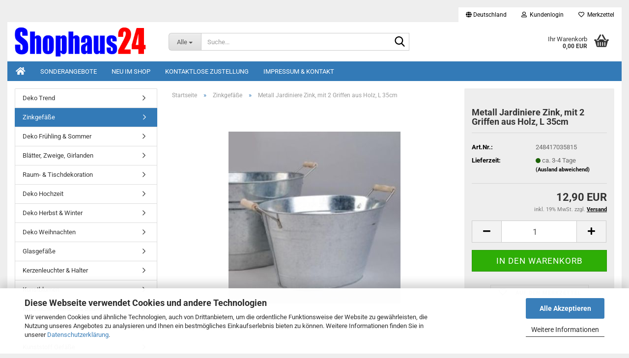

--- FILE ---
content_type: text/html; charset=utf-8
request_url: https://shophaus24.com/zinkgefaesse/metall-jardiniere-zink-mit-2-griffen-aus-holz-l-35cm.html
body_size: 17209
content:
<!DOCTYPE html> <html xmlns="http://www.w3.org/1999/xhtml" dir="ltr" lang="de"> <head> <meta name="viewport" content="width=device-width, initial-scale=1, minimum-scale=1.0" /> <meta http-equiv="Content-Type" content="text/html; charset=utf-8" /> <meta name="language" content="de" /> <meta name="keywords" content="metall, jardiniere, zink, griffen, holz, wohndekoration" /> <meta name="description" content="Metall Jardiniere Zink, mit 2 Griffen aus Holz, große Jardiniere Zink für Wohndekoration und Wohnideen. Farbe zink, Metall. Höhe 20cm, Breite 25cm, Länge 35cm. 1 Stück" /> <title>Metall Jardiniere Zink, mit 2 Griffen aus Holz, L 35cm</title> <meta property="og:title" content="Metall Jardiniere Zink, mit 2 Griffen aus Holz, L 35cm" /> <meta property="og:site_name" content="Shophaus24" /> <meta property="og:locale" content="de_DE" /> <meta property="og:type" content="product" /> <meta property="og:description" content="Metall Jardiniere Zink, mit 2 Griffen aus Holz, große Jardiniere Zink für Wohndekoration und Wohnideen. Farbe zink, Metall. Höhe 20cm, Breite 25cm, Länge 35cm. 1 Stück" /> <meta property="og:image" content="https://shophaus24.com/images/product_images/info_images/verzinkte-jardiniere.jpg" /> <base href="https://shophaus24.com/" /> <link rel="shortcut icon" href="https://shophaus24.com/images/logos/favicon.ico" type="image/x-icon" /> <link rel="apple-touch-icon" href="https://shophaus24.com/images/logos/favicon.png" /> <link id="main-css" type="text/css" rel="stylesheet" href="public/theme/styles/system/main.min.css?bust=1767814615" /> <meta name="robots" content="index,follow" /> <link rel="canonical" href="https://shophaus24.com/zinkgefaesse/metall-jardiniere-zink-mit-2-griffen-aus-holz-l-35cm.html" /> <meta property="og:url" content="https://shophaus24.com/zinkgefaesse/metall-jardiniere-zink-mit-2-griffen-aus-holz-l-35cm.html"> <script src="https://cdn.gambiohub.com/sdk/1.2.0/dist/bundle.js"></script><script>var payPalText = {"ecsNote":"Bitte w\u00e4hlen Sie ihre gew\u00fcnschte PayPal-Zahlungsweise.","paypalUnavailable":"PayPal steht f\u00fcr diese Transaktion im Moment nicht zur Verf\u00fcgung.","errorContinue":"weiter","continueToPayPal":"Weiter mit","errorCheckData":"Es ist ein Fehler aufgetreten. Bitte \u00fcberpr\u00fcfen Sie Ihre Eingaben."};var payPalButtonSettings = {"env":"live","commit":false,"style":{"label":"checkout","shape":"rect","color":"gold","layout":"vertical","tagline":false},"locale":"","fundingCardAllowed":true,"fundingELVAllowed":true,"fundingCreditAllowed":false,"createPaymentUrl":"https:\/\/shophaus24.com\/shop.php?do=PayPalHub\/CreatePayment&initiator=ecs","authorizedPaymentUrl":"https:\/\/shophaus24.com\/shop.php?do=PayPalHub\/AuthorizedPayment&initiator=ecs","checkoutUrl":"https:\/\/shophaus24.com\/shop.php?do=PayPalHub\/RedirectGuest","useVault":false,"jssrc":"https:\/\/www.paypal.com\/sdk\/js?client-id=AVEjCpwSc-e9jOY8dHKoTUckaKtPo0shiwe_T2rKtxp30K4TYGRopYjsUS6Qmkj6bILd7Nt72pbMWCXe&commit=false&intent=capture&components=buttons%2Cmarks%2Cmessages%2Cfunding-eligibility%2Cgooglepay%2Capplepay%2Ccard-fields&integration-date=2021-11-25&enable-funding=paylater&merchant-id=V4PTBF3X6R468&currency=EUR","partnerAttributionId":"GambioGmbH_Cart_Hub_PPXO","createOrderUrl":"https:\/\/shophaus24.com\/shop.php?do=PayPalHub\/CreateOrder&initiator=ecs","getOrderUrl":"https:\/\/shophaus24.com\/shop.php?do=PayPalHub\/GetOrder","approvedOrderUrl":"https:\/\/shophaus24.com\/shop.php?do=PayPalHub\/ApprovedOrder&initiator=ecs","paymentApproved":false,"developmentMode":false,"cartAmount":0};var jsShoppingCart = {"languageCode":"de","verifySca":"https:\/\/shophaus24.com\/shop.php?do=PayPalHub\/VerifySca","totalAmount":"0.00","currency":"EUR","env":"live","commit":false,"style":{"label":"checkout","shape":"rect","color":"gold","layout":"vertical","tagline":false},"locale":"","fundingCardAllowed":true,"fundingELVAllowed":true,"fundingCreditAllowed":false,"createPaymentUrl":"https:\/\/shophaus24.com\/shop.php?do=PayPalHub\/CreatePayment&initiator=ecs","authorizedPaymentUrl":"https:\/\/shophaus24.com\/shop.php?do=PayPalHub\/AuthorizedPayment&initiator=ecs","checkoutUrl":"https:\/\/shophaus24.com\/shop.php?do=PayPalHub\/RedirectGuest","useVault":false,"jssrc":"https:\/\/www.paypal.com\/sdk\/js?client-id=AVEjCpwSc-e9jOY8dHKoTUckaKtPo0shiwe_T2rKtxp30K4TYGRopYjsUS6Qmkj6bILd7Nt72pbMWCXe&commit=false&intent=capture&components=buttons%2Cmarks%2Cmessages%2Cfunding-eligibility%2Cgooglepay%2Capplepay%2Ccard-fields&integration-date=2021-11-25&enable-funding=paylater&merchant-id=V4PTBF3X6R468&currency=EUR","partnerAttributionId":"GambioGmbH_Cart_Hub_PPXO","createOrderUrl":"https:\/\/shophaus24.com\/shop.php?do=PayPalHub\/CreateOrder&initiator=ecs","getOrderUrl":"https:\/\/shophaus24.com\/shop.php?do=PayPalHub\/GetOrder","approvedOrderUrl":"https:\/\/shophaus24.com\/shop.php?do=PayPalHub\/ApprovedOrder&initiator=ecs","paymentApproved":false,"developmentMode":false,"cartAmount":0};var payPalBannerSettings = {};</script><script id="paypalconsent" type="application/json">{"purpose_id":null}</script><script src="GXModules/Gambio/Hub/Shop/Javascript/PayPalLoader-bust_1760260051.js" async></script><link rel="stylesheet" href="https://cdn.gambiohub.com/sdk/1.2.0/dist/css/gambio_hub.css"> </head> <body class="page-product-info" data-gambio-namespace="https://shophaus24.com/public/theme/javascripts/system" data-jse-namespace="https://shophaus24.com/JSEngine/build" data-gambio-controller="initialize" data-gambio-widget="input_number responsive_image_loader transitions header image_maps modal history dropdown core_workarounds anchor" data-input_number-separator="," > <div id="outer-wrapper" > <header id="header" class="navbar"> <div id="topbar-container"> <div class="navbar-topbar"> <nav data-gambio-widget="menu link_crypter" data-menu-switch-element-position="false" data-menu-events='{"desktop": ["click"], "mobile": ["click"]}' data-menu-ignore-class="dropdown-menu"> <ul class="nav navbar-nav navbar-right" data-menu-replace="partial"> <li class="navbar-topbar-item"> <ul id="secondaryNavigation" class="nav navbar-nav ignore-menu"> </ul> <script id="secondaryNavigation-menu-template" type="text/mustache">
                                    
                                        <ul id="secondaryNavigation" class="nav navbar-nav">
                                            <li v-for="(item, index) in items" class="navbar-topbar-item hidden-xs content-manager-item">
                                                <a href="javascript:;" :title="item.title" @click="goTo(item.content)">
                                                    <span class="fa fa-arrow-circle-right visble-xs-block"></span>
                                                    {{item.title}}
                                                </a>
                                            </li>
                                        </ul>
                                    
                                </script> </li> <li class="dropdown navbar-topbar-item first"> <a href="#" class="dropdown-toggle" data-toggle-hover="dropdown" role="button" aria-label="" title=""> <span class="hidden-xs"> <span class="fa fa-globe"></span>
																	
																															

															Deutschland
														</span> <span class="visible-xs-block">
															&nbsp;Lieferland
														</span> </a> <ul class="level_2 dropdown-menu ignore-menu arrow-top"> <li class="arrow"></li> <li> <form action="/zinkgefaesse/metall-jardiniere-zink-mit-2-griffen-aus-holz-l-35cm.html" method="POST" class="form-horizontal"> <div class="form-group"> <label style="display: inline">Lieferland
																	    <select name="switch_country" class="form-control"> <option value="DE" selected>Deutschland</option> <option value="AT" >Österreich</option> </select> </label> </div> <div class="dropdown-footer row"> <input type="submit" class="btn btn-primary btn-block" value="Speichern" title="Speichern" /> </div> </form> </li> </ul> </li> <li class="dropdown navbar-topbar-item"> <a title="Anmeldung" href="/zinkgefaesse/metall-jardiniere-zink-mit-2-griffen-aus-holz-l-35cm.html#" class="dropdown-toggle" data-toggle-hover="dropdown" role="button" aria-label="Kundenlogin"> <span class="fa fa-user-o"></span>
														
																									

												&nbsp;Kundenlogin
											</a> <ul class="dropdown-menu dropdown-menu-login arrow-top"> <li class="arrow"></li> <li class="dropdown-header hidden-xs">Kundenlogin</li> <li> <form action="https://shophaus24.com/login.php?action=process" method="post" class="form-horizontal"> <input type="hidden" name="return_url" value="https://shophaus24.com/zinkgefaesse/metall-jardiniere-zink-mit-2-griffen-aus-holz-l-35cm.html"> <input type="hidden" name="return_url_hash" value="4b9bdd640cdfe2ccccb95c085056824e867bab5ff5c26168fa939b975f4d6b19"> <div class="form-group"> <label for="box-login-dropdown-login-username" class="form-control sr-only">E-Mail</label> <input autocomplete="username" type="email" id="box-login-dropdown-login-username" class="form-control" placeholder="E-Mail" name="email_address" oninput="this.setCustomValidity('')" oninvalid="this.setCustomValidity('Bitte geben Sie eine korrekte Emailadresse ein')" /> </div> <div class="form-group password-form-field" data-gambio-widget="show_password"> <label for="box-login-dropdown-login-password" class="form-control sr-only">Passwort</label> <input autocomplete="current-password" type="password" id="box-login-dropdown-login-password" class="form-control" placeholder="Passwort" name="password" /> <button class="btn show-password hidden" type="button"> <i class="fa fa-eye" aria-hidden="true"></i> <span class="sr-only">Toggle Password View</span> </button> </div> <div class="dropdown-footer row"> <input type="submit" class="btn btn-primary btn-block" value="Anmelden" /> <ul> <li> <a title="Konto erstellen" href="https://shophaus24.com/shop.php?do=CreateRegistree">
												Konto erstellen
											</a> </li> <li> <a title="Passwort vergessen?" href="https://shophaus24.com/password_double_opt.php">
												Passwort vergessen?
											</a> </li> </ul> </div> </form> </li> </ul> </li> <li class="navbar-topbar-item"> <a href="https://shophaus24.com/wish_list.php" title="Merkzettel anzeigen" aria-label="Merkzettel"> <span class="fa fa-heart-o"></span>
														
																									

												&nbsp;Merkzettel
											</a> </li> </ul> </nav> </div> </div> <div class="inside"> <div class="row"> <div class="navbar-header" data-gambio-widget="mobile_menu"> <div id="navbar-brand" class="navbar-brand"> <a href="https://shophaus24.com/" title="Shophaus24"> <img id="main-header-logo" class="img-responsive" src="https://shophaus24.com/images/logos/dekoshop_logo.png" alt="Shophaus24-Logo"> </a> </div> <button type="button" class="navbar-toggle" aria-label="navigationbar toggle button" data-mobile_menu-target="#categories .navbar-collapse" data-mobile_menu-body-class="categories-open" data-mobile_menu-toggle-content-visibility> <img src="public/theme/images/svgs/bars.svg" class="gx-menu svg--inject" alt="menu bars icon"> </button> <button type="button" class="navbar-toggle cart-icon" data-mobile_menu-location="shopping_cart.php"> <img src="public/theme/images/svgs/basket.svg" class="gx-cart-basket svg--inject" alt="shopping cart icon"> <span class="cart-products-count hidden">
				0
			</span> </button> <button type="button" class="navbar-toggle" aria-label="searchbar toggle button" data-mobile_menu-target=".navbar-search" data-mobile_menu-body-class="search-open" data-mobile_menu-toggle-content-visibility> <img src="public/theme/images/svgs/search.svg" class="gx-search svg--inject" alt="search icon"> </button> </div> <div class="navbar-search collapse"> <p class="navbar-search-header dropdown-header">Suche</p> <form role="search" action="advanced_search_result.php" method="get" data-gambio-widget="live_search"> <div class="navbar-search-input-group input-group"> <div class="navbar-search-input-group-btn input-group-btn custom-dropdown" data-dropdown-trigger-change="false" data-dropdown-trigger-no-change="false"> <button aria-label="Suche..." type="button" class="btn btn-default dropdown-toggle" data-toggle="dropdown" aria-haspopup="true" aria-expanded="false"> <span class="dropdown-name">Alle</span> <span class="caret"></span> </button> <ul class="dropdown-menu"> <li><a href="#" data-rel="0">Alle</a></li> <li><a href="#" data-rel="25">Deko Trend</a></li> <li><a href="#" data-rel="10">Zinkgefäße</a></li> <li><a href="#" data-rel="45">Deko Frühling & Sommer</a></li> <li><a href="#" data-rel="111">Blätter, Zweige, Girlanden</a></li> <li><a href="#" data-rel="38">Raum- & Tischdekoration</a></li> <li><a href="#" data-rel="4">Deko Hochzeit</a></li> <li><a href="#" data-rel="11">Deko Herbst & Winter</a></li> <li><a href="#" data-rel="19">Deko Weihnachten</a></li> <li><a href="#" data-rel="52">Glasgefäße</a></li> <li><a href="#" data-rel="2">Kerzenleuchter & Halter</a></li> <li><a href="#" data-rel="3">Kunstblumen</a></li> <li><a href="#" data-rel="31">Künstliche Pflanzen & Bäume</a></li> <li><a href="#" data-rel="112">Kunstpflanzen</a></li> <li><a href="#" data-rel="121">Kunststoff Gefäße</a></li> <li><a href="#" data-rel="17">Basteln und dekorieren</a></li> <li><a href="#" data-rel="122">Bänder und Kordeln</a></li> <li><a href="#" data-rel="51">Tontöpfe & Tonschalen</a></li> <li><a href="#" data-rel="74">Party - Dekoration</a></li> <li><a href="#" data-rel="97">Garten & Balkon</a></li> </ul> <label for="top-search-button-categories-id" class="sr-only">Alle</label> <select id="top-search-button-categories-id" name="categories_id"> <option value="0">Alle</option> <option value="25">Deko Trend</option> <option value="10">Zinkgefäße</option> <option value="45">Deko Frühling & Sommer</option> <option value="111">Blätter, Zweige, Girlanden</option> <option value="38">Raum- & Tischdekoration</option> <option value="4">Deko Hochzeit</option> <option value="11">Deko Herbst & Winter</option> <option value="19">Deko Weihnachten</option> <option value="52">Glasgefäße</option> <option value="2">Kerzenleuchter & Halter</option> <option value="3">Kunstblumen</option> <option value="31">Künstliche Pflanzen & Bäume</option> <option value="112">Kunstpflanzen</option> <option value="121">Kunststoff Gefäße</option> <option value="17">Basteln und dekorieren</option> <option value="122">Bänder und Kordeln</option> <option value="51">Tontöpfe & Tonschalen</option> <option value="74">Party - Dekoration</option> <option value="97">Garten & Balkon</option> </select> </div> <input type="text" id="search-field-input" name="keywords" placeholder="Suche..." class="form-control search-input" autocomplete="off" /> <button aria-label="Suche..." type="submit" class="form-control-feedback"> <img src="public/theme/images/svgs/search.svg" class="gx-search-input svg--inject" alt="search icon"> </button> <label for="search-field-input" class="control-label sr-only">Suche...</label> </div> <input type="hidden" value="1" name="inc_subcat" /> <div class="navbar-search-footer visible-xs-block"> <button class="btn btn-primary btn-block" type="submit">
								Suche...
							</button> <a href="advanced_search.php" class="btn btn-default btn-block" title="Erweiterte Suche">
								Erweiterte Suche
							</a> </div> <div class="search-result-container"></div> </form> </div> <div class="custom-container"> <div class="inside"> </div> </div> <nav id="cart-container" class="navbar-cart" data-gambio-widget="menu cart_dropdown" data-menu-switch-element-position="false"> <ul class="cart-container-inner"> <li> <a href="https://shophaus24.com/shopping_cart.php" class="dropdown-toggle"> <img src="public/theme/images/svgs/basket.svg" alt="shopping cart icon" class="gx-cart-basket svg--inject"> <span class="cart">
									Ihr Warenkorb<br /> <span class="products">
										0,00 EUR
									</span> </span> <span class="cart-products-count hidden"> </span> </a> <ul class="dropdown-menu arrow-top cart-dropdown cart-empty"> <li class="arrow"></li> <li class="cart-dropdown-inside"> <div class="cart-empty">
							Sie haben noch keine Artikel in Ihrem Warenkorb.
						</div> </li> </ul> </li> </ul> </nav> </div> </div> <noscript> <div class="alert alert-danger noscript-notice" role="alert">
			JavaScript ist in Ihrem Browser deaktiviert. Aktivieren Sie JavaScript, um alle Funktionen des Shops nutzen und alle Inhalte sehen zu können.
		</div> </noscript> <div id="categories"> <div class="navbar-collapse collapse"> <nav class="navbar-default navbar-categories " data-gambio-widget="menu"> <ul class="level-1 nav navbar-nav"> <li class="level-1-child topmenu-content" data-id="top_custom-0"> <a class="dropdown-toggle" href="/" target="_self" title="  "> <i class="fa fa-home fa-lg"></i> </a> </li> <li class="level-1-child topmenu-content" data-id="top_custom-1"> <a class="dropdown-toggle" href="/specials.php" target="_self" title="Sonderangebote">
															Sonderangebote
														</a> </li> <li class="level-1-child topmenu-content" data-id="top_custom-2"> <a class="dropdown-toggle" href="/products_new.php" target="_top" title="Neu im Shop">
															Neu im Shop
														</a> </li> <li class="level-1-child topmenu-content" data-id="top_custom-3"> <a class="dropdown-toggle" href="/info/kontaktlose-zustellung.html" target="_top" title="Kontaktlose Zustellung">
															Kontaktlose Zustellung
														</a> </li> <li class="level-1-child topmenu-content" data-id="top_custom-4"> <a class="dropdown-toggle" href="/info/impressum.html" target="_self" title="Impressum & Kontakt">
															Impressum & Kontakt
														</a> </li> <li class="dropdown dropdown-more" style="display: none"> <a class="dropdown-toggle" href="#" title="">
														Weitere
													</a> <ul class="level-2 dropdown-menu ignore-menu"></ul> </li> </ul> </nav> </div> </div> </header> <div id="wrapper"> <div class="row"> <div id="main"> <div class="main-inside"> <script type="application/ld+json">{"@context":"https:\/\/schema.org","@type":"BreadcrumbList","itemListElement":[{"@type":"ListItem","position":1,"name":"Startseite","item":"https:\/\/shophaus24.com\/"},{"@type":"ListItem","position":2,"name":"Zinkgef\u00e4\u00dfe","item":"https:\/\/shophaus24.com\/zinkgefaesse\/"},{"@type":"ListItem","position":3,"name":"Metall Jardiniere Zink, mit 2 Griffen aus Holz, L 35cm","item":"https:\/\/shophaus24.com\/zinkgefaesse\/metall-jardiniere-zink-mit-2-griffen-aus-holz-l-35cm.html"}]}</script> <div id="breadcrumb_navi"> <span class="breadcrumbEntry"> <a href="https://shophaus24.com/" class="headerNavigation" > <span aria-label="Startseite">Startseite</span> </a> </span> <span class="breadcrumbSeparator"> &raquo; </span> <span class="breadcrumbEntry"> <a href="https://shophaus24.com/zinkgefaesse/" class="headerNavigation" > <span aria-label="Zinkgefäße">Zinkgefäße</span> </a> </span> <span class="breadcrumbSeparator"> &raquo; </span> <span class="breadcrumbEntry"> <span aria-label="Metall Jardiniere Zink, mit 2 Griffen aus Holz, L 35cm">Metall Jardiniere Zink, mit 2 Griffen aus Holz, L 35cm</span> </span> </div> <div id="shop-top-banner"> </div> <script type="application/ld+json">
			{"@context":"http:\/\/schema.org","@type":"Product","name":"Metall Jardiniere Zink, mit 2 Griffen aus Holz, L 35cm","description":"Metall Jardiniere Zink, mit 2 Griffen aus Holz, gro&szlig;e Jardiniere Zink f&uuml;r Wohndekoration und Wohnideen.  Farbe: zink  Material: \u200bMetall verzinkt&nbsp;  H&ouml;he 20 cm, Breite&nbsp;25 cm, L&auml;nge 35 cm  Lieferung: \u200b1 St&uuml;ck","image":["https:\/\/shophaus24.com\/images\/product_images\/info_images\/verzinkte-jardiniere.jpg"],"url":"https:\/\/shophaus24.com\/zinkgefaesse\/metall-jardiniere-zink-mit-2-griffen-aus-holz-l-35cm.html","itemCondition":"NewCondition","offers":{"@type":"Offer","availability":"InStock","price":"12.90","priceCurrency":"EUR","priceSpecification":{"@type":"http:\/\/schema.org\/PriceSpecification","price":"12.90","priceCurrency":"EUR","valueAddedTaxIncluded":true},"url":"https:\/\/shophaus24.com\/zinkgefaesse\/metall-jardiniere-zink-mit-2-griffen-aus-holz-l-35cm.html","priceValidUntil":"2100-01-01 00:00:00","gtin13":"4049766144180"},"model":"248417035815","sku":"248417035815","gtin13":"4049766144180"}
		</script> <div class="product-info product-info-default row"> <div id="product_image_layer"> <div class="product-info-layer-image"> <div class="product-info-image-inside"> <script>
            
            window.addEventListener('DOMContentLoaded', function(){
				$.extend(true, $.magnificPopup.defaults, { 
					tClose: 'Schlie&szlig;en (Esc)', // Alt text on close button
					tLoading: 'L&auml;dt...', // Text that is displayed during loading. Can contain %curr% and %total% keys
					
					gallery: { 
						tPrev: 'Vorgänger (Linke Pfeiltaste)', // Alt text on left arrow
						tNext: 'Nachfolger (Rechte Pfeiltaste)', // Alt text on right arrow
						tCounter: '%curr% von %total%' // Markup for "1 of 7" counter
						
					}
				});
			});
            
		</script> <div> <div id="product-info-layer-image" class="swiper-container" data-gambio-_widget="swiper" data-swiper-target="" data-swiper-controls="#product-info-layer-thumbnails" data-swiper-slider-options='{"breakpoints": [], "initialSlide": 0, "pagination": ".js-product-info-layer-image-pagination", "nextButton": ".js-product-info-layer-image-button-next", "prevButton": ".js-product-info-layer-image-button-prev", "effect": "fade", "autoplay": null, "initialSlide": ""}' > <div class="swiper-wrapper" > <div class="swiper-slide" > <div class="swiper-slide-inside "> <img class="img-responsive" loading="lazy" src="images/product_images/popup_images/verzinkte-jardiniere.jpg" alt="Große Metall Zink Jardiniere" title="Große Metall Zink Jardiniere" data-magnifier-src="images/product_images/original_images/verzinkte-jardiniere.jpg" /> </div> </div> </div> <script type="text/mustache">
					<template>
						
							{{#.}}
								<div class="swiper-slide {{className}}">
									<div class="swiper-slide-inside">
										<img loading="lazy" {{{srcattr}}} alt="{{title}}" title="{{title}}" />
									</div>
								</div>
							{{/.}}
						
					</template>
				</script> </div> </div> </div> </div> </div> <div class="product-info-content col-xs-12" data-gambio-widget="cart_handler" data-cart_handler-page="product-info"> <div class="row"> <div class="product-info-title-mobile  col-xs-12 visible-xs-block visible-sm-block"> <span>Metall Jardiniere Zink, mit 2 Griffen aus Holz, L 35cm</span> <div> </div> </div> <div class="product-info-stage col-xs-12 col-md-8 centered"> <div id="image-collection-container"> <div class="product-info-image has-zoom" data-gambio-widget="image_gallery magnifier" data-magnifier-target=".magnifier-target"> <div class="product-info-image-inside"> <script>
            
            window.addEventListener('DOMContentLoaded', function(){
				$.extend(true, $.magnificPopup.defaults, { 
					tClose: 'Schlie&szlig;en (Esc)', // Alt text on close button
					tLoading: 'L&auml;dt...', // Text that is displayed during loading. Can contain %curr% and %total% keys
					
					gallery: { 
						tPrev: 'Vorgänger (Linke Pfeiltaste)', // Alt text on left arrow
						tNext: 'Nachfolger (Rechte Pfeiltaste)', // Alt text on right arrow
						tCounter: '%curr% von %total%' // Markup for "1 of 7" counter
						
					}
				});
			});
            
		</script> <div> <div id="product_image_swiper" class="swiper-container" data-gambio-widget="swiper" data-swiper-target="" data-swiper-controls="#product_thumbnail_swiper, #product_thumbnail_swiper_mobile" data-swiper-slider-options='{"breakpoints": [], "initialSlide": 0, "pagination": ".js-product_image_swiper-pagination", "nextButton": ".js-product_image_swiper-button-next", "prevButton": ".js-product_image_swiper-button-prev", "effect": "fade", "autoplay": null}' > <div class="swiper-wrapper" > <div class="swiper-slide" > <div class="swiper-slide-inside "> <a onclick="return false" href="images/product_images/original_images/verzinkte-jardiniere.jpg" title="Große Metall Zink Jardiniere"> <img class="img-responsive" loading="lazy" src="images/product_images/info_images/verzinkte-jardiniere.jpg" alt="Große Metall Zink Jardiniere" title="Große Metall Zink Jardiniere" data-magnifier-src="images/product_images/original_images/verzinkte-jardiniere.jpg" /> </a> </div> </div> </div> <script type="text/mustache">
					<template>
						
							{{#.}}
								<div class="swiper-slide {{className}}">
									<div class="swiper-slide-inside">
										<img loading="lazy" {{{srcattr}}} alt="{{title}}" title="{{title}}" />
									</div>
								</div>
							{{/.}}
						
					</template>
				</script> </div> </div> </div> <input type="hidden" id="current-gallery-hash" value="ebf267fb5ba2b478d8b6490c6391c550"> </div> </div> </div> <div class="product-info-details col-xs-12 col-md-4" data-gambio-widget="stickybox product_min_height_fix"> <div class="loading-overlay"></div> <div class="magnifier-overlay"></div> <div class="magnifier-target"> <div class="preloader"></div> </div> <form action="product_info.php?gm_boosted_product=zinkgefaesse%2Fmetall-jardiniere-zink-mit-2-griffen-aus-holz-l-35cm&amp;products_id=1509&amp;action=add_product" class="form-horizontal js-product-form product-info"> <input type="hidden" id="update-gallery-hash" name="galleryHash" value=""> <div class="hidden-xs hidden-sm ribbon-spacing"> </div> <h1 class="product-info-title-desktop  hidden-xs hidden-sm">Metall Jardiniere Zink, mit 2 Griffen aus Holz, L 35cm</h1> <dl class="dl-horizontal"> <dt class="col-xs-4 text-left model-number" >
			Art.Nr.:
		</dt> <dd class="col-xs-8 model-number model-number-text" >
			248417035815
		</dd> <dt class="col-xs-4 text-left"> <span>
					Lieferzeit:
				</span> </dt> <dd class="col-xs-8"> <span class="img-shipping-time"> <img loading="lazy" src="images/icons/status/green.png" alt="ca. 3-4 Tage" /> </span> <span class="products-shipping-time-value">
					ca. 3-4 Tage 
				</span> <a class="js-open-modal text-small abroad-shipping-info" data-modal-type="iframe" data-modal-settings='{"title": "Lieferzeit:"}' href="popup/liefer-und-versandkosten-3889891.html" rel="nofollow">
					(Ausland abweichend)
				</a> </dd> <dt class="col-xs-4 text-left products-quantity" style="display: none">
        Lagerbestand:
    </dt> <dd class="col-xs-8 products-quantity" style="display: none"> <span class="products-quantity-value"> </span>
        
                    
                Stück
            
            </dd> </dl> <div class="modifiers-selection"> </div> <div class="cart-error-msg alert alert-danger" role="alert"></div> <div class="price-container"> <div class="price-calc-container" id="attributes-calc-price"> <div class="current-price-container">
		
							12,90 EUR

									
	</div> <p class="tax-shipping-text text-small">
			inkl. 19% MwSt. zzgl. 
				<a class="gm_shipping_link lightbox_iframe" href="https://shophaus24.com/popup/liefer-und-versandkosten-3889891.html" target="_self" rel="nofollow" data-modal-settings='{"title":"Versand", "sectionSelector": ".content_text", "bootstrapClass": "modal-lg"}'> <span style="text-decoration:underline">Versand</span> </a> </p> <div class="row"> <input type="hidden" name="products_id" id="products-id" value="1509" /> <div class="input-number" data-type="float" data-stepping="1"> <div class="input-group"> <a role="button" aria-label="Menge reduzieren" class="btn btn-default btn-lg btn-minus"><span class="fa fa-minus"></span></a> <input aria-label="Anzahl" type="number" step="1" class="form-control input-lg pull-right js-calculate-qty" value="1" id="attributes-calc-quantity" name="products_qty" /> <a role="button" aria-label="Menge erhöhen" class="input-group-btn btn btn-default btn-lg btn-plus"><span class="fa fa-plus"></span></a> </div> </div> <div class="button-container"> <input name="btn-add-to-cart" type="submit" class="btn btn-lg btn-buy btn-block js-btn-add-to-cart" value="In den Warenkorb" title="In den Warenkorb" /> <button name="btn-add-to-cart-fake" onClick="void(0)" class="btn-add-to-cart-fake btn btn-lg btn-buy btn-block " value="" title="In den Warenkorb" style="display: none; margin-top: 0" >In den Warenkorb</button> </div> <div class="paypal-installments paypal-installments-product" data-ppinst-pos="product" data-partner-attribution-id="GambioGmbH_Cart_Hub_PPXO"></div> <div id="easycredit-ratenrechner-product" class="easycredit-rr-container" data-easycredithub-namespace="GXModules/Gambio/Hub/Build/Shop/Themes/All/Javascript/easycredithub" data-easycredithub-widget="easycreditloader"></div> <div class="product-info-links"> <div class="wishlist-container"> <a href="#" class="btn-wishlist btn btn-block btn-sm " title="Auf den Merkzettel"> <span class="col-xs-2 btn-icon"> <i class="fa fa-heart-o"></i> </span> <span class="col-xs-10 btn-text">
									Auf den Merkzettel
								</span> </a> </div> </div> <script id="product-details-text-phrases" type="application/json">
				{
					"productsInCartSuffix": " Artikel im Warenkorb", "showCart": "Warenkorb anzeigen"
				}
			</script> </div> </div> </div> </form> </div> <div class="product-info-description col-md-8" data-gambio-widget="tabs"> <div class="nav-tabs-container" data-gambio-widget="tabs"> <ul class="nav nav-tabs"> <li class="active"> <a href="#" title="Beschreibung" onclick="return false">
												Beschreibung
											</a> </li> </ul> <div class="tab-content"> <div class="tab-pane active"> <div class="tab-heading"> <a href="#" onclick="return false">Beschreibung</a> </div> <div class="tab-body active">
													Metall Jardiniere Zink, mit 2 Griffen aus Holz, gro&szlig;e Jardiniere Zink f&uuml;r Wohndekoration und Wohnideen.<br /> <strong>Farbe: zink<br />
Material: ​Metall verzinkt&nbsp;<br />
H&ouml;he 20 cm, Breite&nbsp;25 cm, L&auml;nge 35 cm<br />
Lieferung: ​1 St&uuml;ck</strong> </div> </div> </div> </div> </div> <div class="product-info-share col-md-8"> </div> </div> </div> <div class="product-info-listings col-xs-12 clearfix" data-gambio-widget="product_hover"> </div> </div><script>(function() {
	let initPayPalButton = function() {
		let buttonConfiguration = {"ppUrl":"data:image\/svg+xml;base64,[base64]","logoUrl":"data:image\/svg+xml;base64,[base64]","backgroundColor":"#ffc439","borderColor":"#cba13f","borderRadius":"4px"};
		let phrases = {"separatorLabel":"Jetzt zahlen mit"};

		let productInfoDetails = document.querySelector('div.product-info-details');
		let newbutton = document.createElement('div');
		newbutton.id = 'paypal-newbutton';
		let separator = document.createElement('div');
		separator.id = 'paypal-separator';
		let introLabel = document.createElement('span');
		introLabel.id = 'paypal-introlabel';
		introLabel.innerText = phrases.separatorLabel;
		separator.appendChild(introLabel);
		newbutton.appendChild(separator);
		let ppecs = document.createElement('span'),
			logoImg = document.createElement('img'),
			ppImg = document.createElement('img'),
			pplink = document.createElement('a');
		logoImg.src = buttonConfiguration.logoUrl;
		logoImg.id = 'paypal-logoimg';
		ppImg.src = buttonConfiguration.ppUrl;
		ppImg.id = 'paypal-nameimg';
		ppecs.id = 'paypal-ecsbutton';
		ppecs.style.background = buttonConfiguration.backgroundColor;
		ppecs.style.border = '1px solid ' + buttonConfiguration.borderColor;
		ppecs.appendChild(ppImg);
		ppecs.appendChild(document.createTextNode(' '));
		ppecs.appendChild(logoImg);
		pplink.classList.add('paypal-ecs-button');
		pplink.href = 'shopping_cart.php?display_mode=ecs';
		pplink.addEventListener('click', function(e) {
			let productsId = document.querySelector('#products-id').value,
				productsQty = document.querySelector('#attributes-calc-quantity').value;
			e.preventDefault();
			document.location = 'shop.php?do=PayPalHub/AddToCart&products_id=' + productsId + '&qty=' + productsQty;
		});
		pplink.append(ppecs);
		newbutton.appendChild(pplink);
		
		let bc = document.querySelector('div.button-container');
		bc.parentNode.insertBefore(newbutton, bc.nextSibling);
	};
	
	document.addEventListener('DOMContentLoaded', function() {
		let hasProperties = document.querySelectorAll('div.properties-selection-form').length > 0,
			hasAttributes = document.querySelectorAll('fieldset.attributes').length > 0,
			hasCustomizer = document.querySelectorAll('#customizer-form').length > 0,
			hasFetch = ("fetch" in window);
		
		if(hasFetch && !hasProperties && !hasAttributes && !hasCustomizer)
		{
			initPayPalButton();
		}
	});
})();
</script> </div> </div> <aside id="left"> <div id="gm_box_pos_1" class="gm_box_container"><div class="box box-categories panel panel-default"> <nav class="navbar-categories-left" data-gambio-widget="menu" data-menu-menu-type="vertical" data-menu-unfold-level="0" data-menu-accordion="true" data-menu-show-all-link="true" > <ul class="level-1 nav"> <li class="dropdown level-1-child" data-id="25"> <a class="dropdown-toggle " href="https://shophaus24.com/deko-trend/" title="Deko Trend">
																		Deko Trend								</a> <ul data-level="2" class="level-2 dropdown-menu dropdown-menu-child"> <li class="enter-category show"> <a class="dropdown-toggle" href="https://shophaus24.com/deko-trend/" title="Deko Trend">Deko Trend anzeigen</a> </li> <li class="level-2-child" data-id="26"> <a class="dropdown-toggle " href="https://shophaus24.com/deko-trend/garten-haus-und-geschaeft/" title="Garten, Haus und Geschäft">
																		Garten, Haus und Geschäft								</a> </li> <li class="dropdown level-2-child" data-id="33"> <a class="dropdown-toggle " href="https://shophaus24.com/deko-trend/figuren-und-skulpturen/" title="Figuren und Skulpturen">
																		Figuren und Skulpturen								</a> <ul data-level="2" class="level-3 dropdown-menu dropdown-menu-child"> <li class="enter-category show"> <a class="dropdown-toggle" href="https://shophaus24.com/deko-trend/figuren-und-skulpturen/" title="Figuren und Skulpturen">Figuren und Skulpturen anzeigen</a> </li> <li class="level-3-child" data-id="68"> <a class="dropdown-toggle " href="https://shophaus24.com/deko-trend/figuren-und-skulpturen/skulpturen/" title="Skulpturen">
																		Skulpturen								</a> </li> <li class="level-3-child" data-id="69"> <a class="dropdown-toggle " href="https://shophaus24.com/deko-trend/figuren-und-skulpturen/figuren/" title="Figuren">
																		Figuren								</a> </li> </ul> </li> <li class="level-2-child" data-id="64"> <a class="dropdown-toggle " href="https://shophaus24.com/deko-trend/etageren/" title="Etageren">
																		Etageren								</a> </li> <li class="level-2-child" data-id="109"> <a class="dropdown-toggle " href="https://shophaus24.com/deko-trend/dekoschalen/" title="Dekoschalen">
																		Dekoschalen								</a> </li> <li class="level-2-child" data-id="110"> <a class="dropdown-toggle " href="https://shophaus24.com/deko-trend/deko-tabletts-teller/" title="Deko Tabletts">
																		Deko Tabletts								</a> </li> <li class="dropdown level-2-child" data-id="115"> <a class="dropdown-toggle " href="https://shophaus24.com/deko-trend/vasen/" title="Vasen">
																		Vasen								</a> <ul data-level="2" class="level-3 dropdown-menu dropdown-menu-child"> <li class="enter-category show"> <a class="dropdown-toggle" href="https://shophaus24.com/deko-trend/vasen/" title="Vasen">Vasen anzeigen</a> </li> <li class="level-3-child" data-id="116"> <a class="dropdown-toggle " href="https://shophaus24.com/deko-trend/vasen/glas/" title="Glas">
																		Glas								</a> </li> <li class="level-3-child" data-id="117"> <a class="dropdown-toggle " href="https://shophaus24.com/deko-trend/vasen/keramik-117/" title="Keramik">
																		Keramik								</a> </li> <li class="level-3-child" data-id="118"> <a class="dropdown-toggle " href="https://shophaus24.com/deko-trend/vasen/kunststoff--metall--vasen/" title="Kunststoff und Metall">
																		Kunststoff und Metall								</a> </li> </ul> </li> </ul> </li> <li class="level-1-child active" data-id="10"> <a class="dropdown-toggle " href="https://shophaus24.com/zinkgefaesse/" title="Zinkgefäße">
																		Zinkgefäße								</a> </li> <li class="dropdown level-1-child" data-id="45"> <a class="dropdown-toggle " href="https://shophaus24.com/deko-fruehling-und-sommer/" title="Deko Frühling &amp; Sommer">
																		Deko Frühling &amp; Sommer								</a> <ul data-level="2" class="level-2 dropdown-menu dropdown-menu-child"> <li class="enter-category show"> <a class="dropdown-toggle" href="https://shophaus24.com/deko-fruehling-und-sommer/" title="Deko Frühling &amp; Sommer">Deko Frühling & Sommer anzeigen</a> </li> <li class="level-2-child" data-id="46"> <a class="dropdown-toggle " href="https://shophaus24.com/deko-fruehling-und-sommer/pink-orange-gruen-rot/" title="Pink, Orange, Grün, Rot">
																		Pink, Orange, Grün, Rot								</a> </li> <li class="level-2-child" data-id="47"> <a class="dropdown-toggle " href="https://shophaus24.com/deko-fruehling-und-sommer/weiss-gelb-rot-aqua-petrol/" title="Weiß, Gelb, Rot, Aqua, Petrol">
																		Weiß, Gelb, Rot, Aqua, Petrol								</a> </li> <li class="level-2-child" data-id="49"> <a class="dropdown-toggle " href="https://shophaus24.com/deko-fruehling-und-sommer/silber-grau-natur-braun/" title="Silber, Grau, Natur, Braun">
																		Silber, Grau, Natur, Braun								</a> </li> <li class="level-2-child" data-id="48"> <a class="dropdown-toggle " href="https://shophaus24.com/deko-fruehling-und-sommer/oster-deko-artikel/" title="Oster Deko Artikel">
																		Oster Deko Artikel								</a> </li> <li class="level-2-child" data-id="60"> <a class="dropdown-toggle " href="https://shophaus24.com/deko-fruehling-und-sommer/sommer-dekoration/" title="Sommer Dekoration">
																		Sommer Dekoration								</a> </li> <li class="level-2-child" data-id="81"> <a class="dropdown-toggle " href="https://shophaus24.com/deko-fruehling-und-sommer/keramik-und-glas/" title="Keramik &amp; Glas">
																		Keramik &amp; Glas								</a> </li> </ul> </li> <li class="level-1-child" data-id="111"> <a class="dropdown-toggle " href="https://shophaus24.com/deko-blaetter-und-zweige/" title="Blätter, Zweige, Girlanden">
																		Blätter, Zweige, Girlanden								</a> </li> <li class="dropdown level-1-child" data-id="38"> <a class="dropdown-toggle " href="https://shophaus24.com/raumdekoration-tischdekoration/" title="Raum- &amp; Tischdekoration">
																		Raum- &amp; Tischdekoration								</a> <ul data-level="2" class="level-2 dropdown-menu dropdown-menu-child"> <li class="enter-category show"> <a class="dropdown-toggle" href="https://shophaus24.com/raumdekoration-tischdekoration/" title="Raum- &amp; Tischdekoration">Raum- & Tischdekoration anzeigen</a> </li> <li class="level-2-child" data-id="39"> <a class="dropdown-toggle " href="https://shophaus24.com/raumdekoration-tischdekoration/stuhlhussen/" title="Stuhlhussen">
																		Stuhlhussen								</a> </li> <li class="level-2-child" data-id="40"> <a class="dropdown-toggle " href="https://shophaus24.com/raumdekoration-tischdekoration/tischbaender/" title="Tischbänder">
																		Tischbänder								</a> </li> <li class="level-2-child" data-id="41"> <a class="dropdown-toggle " href="https://shophaus24.com/raumdekoration-tischdekoration/raumdekoration-mit-banner/" title="Raumdekoration mit Banner">
																		Raumdekoration mit Banner								</a> </li> <li class="level-2-child" data-id="42"> <a class="dropdown-toggle " href="https://shophaus24.com/raumdekoration-tischdekoration/schleifen-fuer-die-dekoration/" title="Schleifen für die Dekoration">
																		Schleifen für die Dekoration								</a> </li> <li class="level-2-child" data-id="63"> <a class="dropdown-toggle " href="https://shophaus24.com/raumdekoration-tischdekoration/nylonlampions-und-papier/" title="Nylonlampions &amp; Papier">
																		Nylonlampions &amp; Papier								</a> </li> <li class="level-2-child" data-id="65"> <a class="dropdown-toggle " href="https://shophaus24.com/raumdekoration-tischdekoration/streudekoration/" title="Streudekoration">
																		Streudekoration								</a> </li> <li class="level-2-child" data-id="71"> <a class="dropdown-toggle " href="https://shophaus24.com/raumdekoration-tischdekoration/geschirr/" title="Geschirr">
																		Geschirr								</a> </li> <li class="level-2-child" data-id="72"> <a class="dropdown-toggle " href="https://shophaus24.com/raumdekoration-tischdekoration/obst-und-gemuese/" title="Obst und Gemüse">
																		Obst und Gemüse								</a> </li> <li class="level-2-child" data-id="106"> <a class="dropdown-toggle " href="https://shophaus24.com/raumdekoration-tischdekoration/kraenze/" title="Kränze">
																		Kränze								</a> </li> </ul> </li> <li class="dropdown level-1-child" data-id="4"> <a class="dropdown-toggle " href="https://shophaus24.com/deko-hochzeit/" title="Deko Hochzeit">
																		Deko Hochzeit								</a> <ul data-level="2" class="level-2 dropdown-menu dropdown-menu-child"> <li class="enter-category show"> <a class="dropdown-toggle" href="https://shophaus24.com/deko-hochzeit/" title="Deko Hochzeit">Deko Hochzeit anzeigen</a> </li> <li class="level-2-child" data-id="5"> <a class="dropdown-toggle " href="https://shophaus24.com/deko-hochzeit/hochzeitsfiguren/" title="Hochzeitsfiguren">
																		Hochzeitsfiguren								</a> </li> <li class="level-2-child" data-id="6"> <a class="dropdown-toggle " href="https://shophaus24.com/deko-hochzeit/spardosen/" title="Spardosen zur Hochzeit">
																		Spardosen zur Hochzeit								</a> </li> <li class="level-2-child" data-id="7"> <a class="dropdown-toggle " href="https://shophaus24.com/deko-hochzeit/schwule-und-lesben-figuren/" title="Schwule und Lesben Figuren">
																		Schwule und Lesben Figuren								</a> </li> <li class="level-2-child" data-id="8"> <a class="dropdown-toggle " href="https://shophaus24.com/deko-hochzeit/goldene-hochzeit/" title="Goldene Hochzeit">
																		Goldene Hochzeit								</a> </li> <li class="level-2-child" data-id="9"> <a class="dropdown-toggle " href="https://shophaus24.com/deko-hochzeit/silberne-hochzeit/" title="Silberne Hochzeit">
																		Silberne Hochzeit								</a> </li> <li class="level-2-child" data-id="32"> <a class="dropdown-toggle " href="https://shophaus24.com/deko-hochzeit/tischkarten/" title="Tischkarten">
																		Tischkarten								</a> </li> <li class="level-2-child" data-id="37"> <a class="dropdown-toggle " href="https://shophaus24.com/deko-hochzeit/hochzeits-accessoires/" title="Hochzeits Accessoires">
																		Hochzeits Accessoires								</a> </li> </ul> </li> <li class="dropdown level-1-child" data-id="11"> <a class="dropdown-toggle " href="https://shophaus24.com/deko-herbst-und-winter/" title="Deko Herbst &amp; Winter">
																		Deko Herbst &amp; Winter								</a> <ul data-level="2" class="level-2 dropdown-menu dropdown-menu-child"> <li class="enter-category show"> <a class="dropdown-toggle" href="https://shophaus24.com/deko-herbst-und-winter/" title="Deko Herbst &amp; Winter">Deko Herbst & Winter anzeigen</a> </li> <li class="level-2-child" data-id="12"> <a class="dropdown-toggle " href="https://shophaus24.com/deko-herbst-und-winter/wolle-stoff-filz-fell/" title="Wolle, Stoff, Filz, Fell">
																		Wolle, Stoff, Filz, Fell								</a> </li> <li class="level-2-child" data-id="13"> <a class="dropdown-toggle " href="https://shophaus24.com/deko-herbst-und-winter/herbst-keramik/" title="Herbst Keramik">
																		Herbst Keramik								</a> </li> <li class="level-2-child" data-id="14"> <a class="dropdown-toggle " href="https://shophaus24.com/deko-herbst-und-winter/hagebutten-und-blumen/" title="Hagebutten und Blumen">
																		Hagebutten und Blumen								</a> </li> <li class="level-2-child" data-id="15"> <a class="dropdown-toggle " href="https://shophaus24.com/deko-herbst-und-winter/deko-fuer-den-herbst/" title="Deko für den Herbst">
																		Deko für den Herbst								</a> </li> <li class="level-2-child" data-id="16"> <a class="dropdown-toggle " href="https://shophaus24.com/deko-herbst-und-winter/dekoration-holz-glas-korb/" title="Dekoration Holz Glas Korb">
																		Dekoration Holz Glas Korb								</a> </li> </ul> </li> <li class="dropdown level-1-child" data-id="19"> <a class="dropdown-toggle " href="https://shophaus24.com/deko-weihnachten/" title="Deko Weihnachten">
																		Deko Weihnachten								</a> <ul data-level="2" class="level-2 dropdown-menu dropdown-menu-child"> <li class="enter-category show"> <a class="dropdown-toggle" href="https://shophaus24.com/deko-weihnachten/" title="Deko Weihnachten">Deko Weihnachten anzeigen</a> </li> <li class="level-2-child" data-id="24"> <a class="dropdown-toggle " href="https://shophaus24.com/deko-weihnachten/weihnachtskugeln-kunststoff/" title="Weihnachtskugeln Kunststoff">
																		Weihnachtskugeln Kunststoff								</a> </li> <li class="level-2-child" data-id="120"> <a class="dropdown-toggle " href="https://shophaus24.com/deko-weihnachten/dekorative-weihnachtskugeln/" title="Dekorative Weihnachtskugeln">
																		Dekorative Weihnachtskugeln								</a> </li> <li class="level-2-child" data-id="20"> <a class="dropdown-toggle " href="https://shophaus24.com/deko-weihnachten/artikel-silber-weiss-gold-alu/" title="Artikel silber weiß gold alu">
																		Artikel silber weiß gold alu								</a> </li> <li class="level-2-child" data-id="21"> <a class="dropdown-toggle " href="https://shophaus24.com/deko-weihnachten/rot-weiss-grau-gruen-natur/" title="Rot weiß, grau, grün, Natur">
																		Rot weiß, grau, grün, Natur								</a> </li> <li class="level-2-child" data-id="43"> <a class="dropdown-toggle " href="https://shophaus24.com/deko-weihnachten/dekoartikel-weihnachten/" title="Dekoartikel Weihnachten">
																		Dekoartikel Weihnachten								</a> </li> <li class="level-2-child" data-id="44"> <a class="dropdown-toggle " href="https://shophaus24.com/deko-weihnachten/holz-fell-luester-und-birke/" title="Holz, Fell, Lüster und Birke">
																		Holz, Fell, Lüster und Birke								</a> </li> <li class="level-2-child" data-id="67"> <a class="dropdown-toggle " href="https://shophaus24.com/deko-weihnachten/deko-zimt-weihnachten/" title="Deko Zimt Weihnachten">
																		Deko Zimt Weihnachten								</a> </li> <li class="level-2-child" data-id="105"> <a class="dropdown-toggle " href="https://shophaus24.com/deko-weihnachten/fruechte-und-gewuerze/" title="Früchte &amp; Gewürze">
																		Früchte &amp; Gewürze								</a> </li> </ul> </li> <li class="level-1-child" data-id="52"> <a class="dropdown-toggle " href="https://shophaus24.com/glasgefaesse-glas-zylinder/" title="Glasgefäße">
																		Glasgefäße								</a> </li> <li class="level-1-child" data-id="2"> <a class="dropdown-toggle " href="https://shophaus24.com/kerzenleuchter-halter/" title="Kerzenleuchter &amp; Halter">
																		Kerzenleuchter &amp; Halter								</a> </li> <li class="dropdown level-1-child" data-id="3"> <a class="dropdown-toggle " href="https://shophaus24.com/kunstblumen/" title="Kunstblumen">
																		Kunstblumen								</a> <ul data-level="2" class="level-2 dropdown-menu dropdown-menu-child"> <li class="enter-category show"> <a class="dropdown-toggle" href="https://shophaus24.com/kunstblumen/" title="Kunstblumen">Kunstblumen anzeigen</a> </li> <li class="level-2-child" data-id="35"> <a class="dropdown-toggle " href="https://shophaus24.com/kunstblumen/kuenstliche-blumen/" title="Künstliche Blumen">
																		Künstliche Blumen								</a> </li> </ul> </li> <li class="level-1-child" data-id="31"> <a class="dropdown-toggle " href="https://shophaus24.com/kuenstliche-pflanzen-und-baeume/" title="Künstliche Pflanzen &amp; Bäume">
																		Künstliche Pflanzen &amp; Bäume								</a> </li> <li class="dropdown level-1-child" data-id="112"> <a class="dropdown-toggle " href="https://shophaus24.com/kunstpflanzen/" title="Kunstpflanzen">
																		Kunstpflanzen								</a> <ul data-level="2" class="level-2 dropdown-menu dropdown-menu-child"> <li class="enter-category show"> <a class="dropdown-toggle" href="https://shophaus24.com/kunstpflanzen/" title="Kunstpflanzen">Kunstpflanzen anzeigen</a> </li> <li class="level-2-child" data-id="113"> <a class="dropdown-toggle " href="https://shophaus24.com/kunstpflanzen/bluehende-pflanzen/" title="Blühende Pflanzen">
																		Blühende Pflanzen								</a> </li> <li class="level-2-child" data-id="114"> <a class="dropdown-toggle " href="https://shophaus24.com/kunstpflanzen/sukkulenten/" title="Sukkulenten">
																		Sukkulenten								</a> </li> </ul> </li> <li class="level-1-child" data-id="121"> <a class="dropdown-toggle " href="https://shophaus24.com/kunststoff-gefaesse/" title="Kunststoff Gefäße">
																		Kunststoff Gefäße								</a> </li> <li class="dropdown level-1-child" data-id="17"> <a class="dropdown-toggle " href="https://shophaus24.com/basteln-und-dekorieren/" title="Basteln und dekorieren">
																		Basteln und dekorieren								</a> <ul data-level="2" class="level-2 dropdown-menu dropdown-menu-child"> <li class="enter-category show"> <a class="dropdown-toggle" href="https://shophaus24.com/basteln-und-dekorieren/" title="Basteln und dekorieren">Basteln und dekorieren anzeigen</a> </li> <li class="level-2-child" data-id="108"> <a class="dropdown-toggle " href="https://shophaus24.com/basteln-und-dekorieren/deko-natur-muscheln/" title="Deko Natur Muscheln">
																		Deko Natur Muscheln								</a> </li> <li class="level-2-child" data-id="18"> <a class="dropdown-toggle " href="https://shophaus24.com/basteln-und-dekorieren/styropor-fuellschaum-stroh/" title="Styropor, Füllschaum, Stroh">
																		Styropor, Füllschaum, Stroh								</a> </li> <li class="level-2-child" data-id="22"> <a class="dropdown-toggle " href="https://shophaus24.com/basteln-und-dekorieren/perlen-perlkopf-nadeln/" title="Perlen, Perlkopf Nadeln">
																		Perlen, Perlkopf Nadeln								</a> </li> <li class="level-2-child" data-id="23"> <a class="dropdown-toggle " href="https://shophaus24.com/basteln-und-dekorieren/aludraht-papierdraht-kugeln/" title="Aludraht, Papierdraht, Kugeln">
																		Aludraht, Papierdraht, Kugeln								</a> </li> <li class="level-2-child" data-id="34"> <a class="dropdown-toggle " href="https://shophaus24.com/basteln-und-dekorieren/steckschaum-artikel/" title="Steckschaum Artikel">
																		Steckschaum Artikel								</a> </li> <li class="level-2-child" data-id="61"> <a class="dropdown-toggle " href="https://shophaus24.com/basteln-und-dekorieren/filz-deko-schnuere/" title="Filz, Deko Schnüre">
																		Filz, Deko Schnüre								</a> </li> <li class="level-2-child" data-id="62"> <a class="dropdown-toggle " href="https://shophaus24.com/basteln-und-dekorieren/raffia-band/" title="Raffia Band">
																		Raffia Band								</a> </li> <li class="level-2-child" data-id="66"> <a class="dropdown-toggle " href="https://shophaus24.com/basteln-und-dekorieren/deko-natur/" title="Deko Natur">
																		Deko Natur								</a> </li> <li class="level-2-child" data-id="70"> <a class="dropdown-toggle " href="https://shophaus24.com/basteln-und-dekorieren/sonstiges/" title="Sonstiges">
																		Sonstiges								</a> </li> <li class="level-2-child" data-id="104"> <a class="dropdown-toggle " href="https://shophaus24.com/basteln-und-dekorieren/zapfen/" title="Zapfen">
																		Zapfen								</a> </li> </ul> </li> <li class="level-1-child" data-id="122"> <a class="dropdown-toggle " href="https://shophaus24.com/baender-und-kordeln/" title="Bänder und Kordeln">
																		Bänder und Kordeln								</a> </li> <li class="level-1-child" data-id="51"> <a class="dropdown-toggle " href="https://shophaus24.com/tontoepfe-und-tonschalen/" title="Tontöpfe &amp; Tonschalen">
																		Tontöpfe &amp; Tonschalen								</a> </li> <li class="dropdown level-1-child" data-id="74"> <a class="dropdown-toggle " href="https://shophaus24.com/party-dekoration/" title="Party - Dekoration">
																		Party - Dekoration								</a> <ul data-level="2" class="level-2 dropdown-menu dropdown-menu-child"> <li class="enter-category show"> <a class="dropdown-toggle" href="https://shophaus24.com/party-dekoration/" title="Party - Dekoration">Party - Dekoration anzeigen</a> </li> <li class="level-2-child" data-id="75"> <a class="dropdown-toggle " href="https://shophaus24.com/party-dekoration/deko-geburtstag/" title="Deko Geburtstag">
																		Deko Geburtstag								</a> </li> <li class="level-2-child" data-id="76"> <a class="dropdown-toggle " href="https://shophaus24.com/party-dekoration/fasching/" title="Fasching">
																		Fasching								</a> </li> <li class="level-2-child" data-id="107"> <a class="dropdown-toggle " href="https://shophaus24.com/party-dekoration/party/" title="Fan Artikel">
																		Fan Artikel								</a> </li> <li class="level-2-child" data-id="78"> <a class="dropdown-toggle " href="https://shophaus24.com/party-dekoration/oktoberfest/" title="Oktoberfest">
																		Oktoberfest								</a> </li> <li class="level-2-child" data-id="79"> <a class="dropdown-toggle " href="https://shophaus24.com/party-dekoration/sylvesterparty/" title="Sylvesterparty">
																		Sylvesterparty								</a> </li> <li class="level-2-child" data-id="80"> <a class="dropdown-toggle " href="https://shophaus24.com/party-dekoration/weihnachtsfeier/" title="Weihnachtsfeier">
																		Weihnachtsfeier								</a> </li> </ul> </li> <li class="dropdown level-1-child" data-id="97"> <a class="dropdown-toggle " href="https://shophaus24.com/garten-und-balkon/" title="Garten &amp; Balkon">
																		Garten &amp; Balkon								</a> <ul data-level="2" class="level-2 dropdown-menu dropdown-menu-child"> <li class="enter-category show"> <a class="dropdown-toggle" href="https://shophaus24.com/garten-und-balkon/" title="Garten &amp; Balkon">Garten & Balkon anzeigen</a> </li> <li class="level-2-child" data-id="99"> <a class="dropdown-toggle " href="https://shophaus24.com/garten-und-balkon/gartendeko/" title="Gartendeko">
																		Gartendeko								</a> </li> <li class="dropdown level-2-child" data-id="100"> <a class="dropdown-toggle " href="https://shophaus24.com/garten-und-balkon/blumentoepfe/" title="Blumentöpfe">
																		Blumentöpfe								</a> <ul data-level="2" class="level-3 dropdown-menu dropdown-menu-child"> <li class="enter-category show"> <a class="dropdown-toggle" href="https://shophaus24.com/garten-und-balkon/blumentoepfe/" title="Blumentöpfe">Blumentöpfe anzeigen</a> </li> <li class="level-3-child" data-id="101"> <a class="dropdown-toggle " href="https://shophaus24.com/garten-und-balkon/blumentoepfe/kunststofftoepfe/" title="Kunststofftöpfe">
																		Kunststofftöpfe								</a> </li> <li class="level-3-child" data-id="102"> <a class="dropdown-toggle " href="https://shophaus24.com/garten-und-balkon/blumentoepfe/metall--und--tontoepfe/" title="Übertöpfe Metall, Tontöpfe">
																		Übertöpfe Metall, Tontöpfe								</a> </li> <li class="level-3-child" data-id="103"> <a class="dropdown-toggle " href="https://shophaus24.com/garten-und-balkon/blumentoepfe/keramik/" title="Keramik">
																		Keramik								</a> </li> </ul> </li> </ul> </li> </ul> </nav> </div></div> </aside> <aside id="right"> </aside> </div> </div> <footer id="footer"> <div class="inside"> <div class="row"> <div class="footer-col-1"><div class="box box-content panel panel-default"> <div class="panel-heading"> <span class="panel-title footer-column-title">Informationen</span> </div> <div class="panel-body"> <nav> <ul id="info" class="nav"> <li> <a href="https://shophaus24.com/info/impressum.html" title="Impressum">
													Impressum
												</a> </li> <li> <a href="https://shophaus24.com/info/allgemeine-geschaeftsbedingungen.html" title="AGB">
													AGB
												</a> </li> <li> <a href="https://shophaus24.com/info/widerrufsrecht-3889895.html" title="Widerrufsrecht">
													Widerrufsrecht
												</a> </li> <li> <a href="https://shophaus24.com/info/liefer-und-versandkosten.html" title="Liefer- und Versandkosten">
													Liefer- und Versandkosten
												</a> </li> <li> <a href="https://shophaus24.com/info/zahlungsarten.html" title="Zahlungsarten">
													Zahlungsarten
												</a> </li> <li> <a href="https://shophaus24.com/info/privatsphaere-und-datenschutz.html" title="Datenschutz - Informationen">
													Datenschutz - Informationen
												</a> </li> <li> <a href="https://shophaus24.com/info/kontaktlose-zustellung.html" title="Kontaktlose Zustellung">
													Kontaktlose Zustellung
												</a> </li> </ul> <ul class="nav"> <li><a href="javascript:;" trigger-cookie-consent-panel>Cookie Einstellungen</a></li> </ul> <script id="info-menu-template" type="text/mustache">
                            
                                <ul id="info" class="nav">
                                    <li v-for="(item, index) in items">
                                        <a href="javascript:;" @click="goTo(item.content)">
                                            {{item.title}}
                                        </a>
                                    </li>
                                </ul>
                            
                        </script> </nav> </div> </div></div> <div class="footer-col-2"> <div class="box box-content panel panel-default"> <div class="panel-heading"> <div class="panel-title footer-column-title">
										Kontakt zu uns
									</div> </div> <div class="panel-body"> <div style="margin: 9px 0;text-align: center;"> <a href="info/impressum.html" title="Shophaus24 - Kontakt"><img alt="Kontakt zum Shophaus" src="gfx/kontakt.png" style="max-width: 360px;" /></a> </div> <div style="margin: 9px 0;text-align: center;"> <a href="rss/index.xml" target="_blank" title="Shophaus24 - RSS"><img alt="RSS Feed vom Shophaus24" src="gfx/rss.png" style="max-width: 360px;" /></a> </div> <div style="margin: 9px 0;text-align: center;"> <a href="https://shophaus24.de" target="_blank" title="Shophaus"><img alt="Shophaus - Onlinshop" src="gfx/unser-shophaus.png" style="max-width: 360px;" /></a> </div> </div> </div> </div> <div class="footer-col-3"> <div class="box box-content panel panel-default"> <div class="panel-heading"> <div class="panel-title footer-column-title">
										Zahlungsmethoden
									</div> </div> <div class="panel-body"> <div style="margin: 10px 0;text-align: center;"> <a href="info/zahlungsarten.html"><img alt="Zahlungsarten in unserem Shophaus24" src="gfx/zahlungsarten.png" style="max-width: 360px;" /></a> </div> </div> </div> </div> <div class="footer-col-4"> <div class="box box-content panel panel-default"> <div class="panel-heading"> <div class="panel-title footer-column-title">
										Ein Angebot von
									</div> </div> <div class="panel-body"> <div style="margin: 10px 0;text-align: center;"> <a href="https://shophaus24.de" target="_blank"><img alt="Shophaus24" src="gfx/shophaus24.png" style="max-width: 360px;" /></a> </div> </div> </div> </div> </div> </div> <div class="footer-bottom"><a href="/rss/index.xml" target="_blank" rel="noopener" title="RSS FEED">RSS-Feed</a> &amp; MODs for <a href="https://trauer-shop.de" target="_blank" rel="noopener" title="Grabschmuck &amp; Grabdekoration">Trauer-Shop</a> &amp; <a href="https://shophaus24.de" target="_blank" rel="noopener" title="Shophaus24">Shophaus24</a> &copy; 2025 by <a href="https://pixelbuero.de" target="_blank" rel="noopener" title="Pixelbüro">Pixelbüro</a> &amp; <a href="https://acxnet.de" target="_blank" rel="noopener" title="Acxnet">AcxNet</a> | Onlineshop by <a href="http://www.gambio.de" target="_blank" rel="noopener" title="Gambio">Gambio.de</a> | <a href="https://shop-katalog.com" target="_blank" rel="noopener" title="Shop Katalog">Shop-Katalog</a> Reg-Nr. EU-DE3011xB-16</div> </footer> </div> <a class="pageup" data-gambio-widget="pageup" title="Nach oben" href="#"> </a> <div class="layer" style="display: none;"> <div id="magnific_wrapper"> <div class="modal-dialog"> <div class="modal-content">
						{{#title}}
						<div class="modal-header"> <span class="modal-title">{{title}}</span> </div>
						{{/title}}
		
						<div class="modal-body">
							{{{items.src}}}
						</div>
		
						{{#showButtons}}
						<div class="modal-footer">
							{{#buttons}}
							<button type="button" id="button_{{index}}_{{uid}}" data-index="{{index}}" class="btn {{class}}" >{{name}}</button>
							{{/buttons}}
						</div>
						{{/showButtons}}
					</div> </div> </div> <div id="modal_prompt"> <div>
					{{#content}}
					<div class="icon">&nbsp;</div> <p>{{.}}</p>
					{{/content}}
					<form name="prompt" action="#"> <label for="modal-form-field" class="control-label sr-only">Modal form field</label> <input type="text" id="modal-form-field" name="input" value="{{value}}" autocomplete="off" /> </form> </div> </div> <div id="modal_alert"> <div class="white-popup">
					{{#content}}
					<div class="icon">&nbsp;</div> <p>{{{.}}}</p>
					{{/content}}
				</div> </div> </div> <input type='hidden' id='page_namespace' value='PRODUCT_INFO'/><script src="public/theme/javascripts/system/init-de.min.js?bust=4bb8c81689ac9922666ef1141c09c5a4" data-page-token="1513b8bcdd2f822533bd2bb806a3127c" id="init-js"></script> <script src="public/theme/javascripts/system/Global/scripts.js?bust=4bb8c81689ac9922666ef1141c09c5a4"></script> <script src='GXModules/Gambio/Widgets/Build/Map/Shop/Javascript/MapWidget.min.js'></script> <script id="oil-configuration" type="application/configuration">
			{
			  "config_version": 1,
			  "advanced_settings": true,
			  "timeout": 0,
			  "iabVendorListUrl": "https://shophaus24.com/shop.php?do=CookieConsentPanelVendorListAjax/List",
			  "only_essentials_button_status": false,
			  "locale": {
				"localeId": "deDE_01",
				"version": 1,
				"texts": {
				  "label_intro_heading": "Diese Webseite verwendet Cookies und andere Technologien",
				  "label_intro": "Wir verwenden Cookies und ähnliche Technologien, auch von Drittanbietern, um die ordentliche Funktionsweise der Website zu gewährleisten, die Nutzung unseres Angebotes zu analysieren und Ihnen ein bestmögliches Einkaufserlebnis bieten zu können. Weitere Informationen finden Sie in unserer <a href='shop_content.php?coID=2'>Datenschutzerklärung</a>.",
				  "label_button_yes": "Speichern",
				  "label_button_yes_all": "Alle Akzeptieren",
				  "label_button_only_essentials": "Nur Notwendige",
				  "label_button_advanced_settings": "Weitere Informationen",
				  "label_cpc_heading": "Cookie Einstellungen",
				  "label_cpc_activate_all": "Alle aktivieren",
				  "label_cpc_deactivate_all": "Alle deaktivieren",
				  "label_nocookie_head": "Keine Cookies erlaubt.",
				  "label_nocookie_text": "Bitte aktivieren Sie Cookies in den Einstellungen Ihres Browsers."
				}
			  }
			}

		</script> <script src="GXModules/Gambio/CookieConsentPanel/Shop/Javascript/oil.js"></script> <script>!function(e){var n={};function t(o){if(n[o])return n[o].exports;var r=n[o]={i:o,l:!1,exports:{}};return e[o].call(r.exports,r,r.exports,t),r.l=!0,r.exports}t.m=e,t.c=n,t.d=function(e,n,o){t.o(e,n)||Object.defineProperty(e,n,{configurable:!1,enumerable:!0,get:o})},t.r=function(e){Object.defineProperty(e,"__esModule",{value:!0})},t.n=function(e){var n=e&&e.__esModule?function(){return e.default}:function(){return e};return t.d(n,"a",n),n},t.o=function(e,n){return Object.prototype.hasOwnProperty.call(e,n)},t.p="/",t(t.s=115)}({115:function(e,n,t){"use strict";!function(e,n){e.__cmp||(e.__cmp=function(){function t(e){if(e){var t=!0,r=n.querySelector('script[type="application/configuration"]#oil-configuration');if(null!==r&&r.text)try{var a=JSON.parse(r.text);a&&a.hasOwnProperty("gdpr_applies_globally")&&(t=a.gdpr_applies_globally)}catch(e){}e({gdprAppliesGlobally:t,cmpLoaded:o()},!0)}}function o(){return!(!e.AS_OIL||!e.AS_OIL.commandCollectionExecutor)}var r=[],a=function(n,a,c){if("ping"===n)t(c);else{var i={command:n,parameter:a,callback:c};r.push(i),o()&&e.AS_OIL.commandCollectionExecutor(i)}};return a.commandCollection=r,a.receiveMessage=function(n){var a=n&&n.data&&n.data.__cmpCall;if(a)if("ping"===a.command)t(function(e,t){var o={__cmpReturn:{returnValue:e,success:t,callId:a.callId}};n.source.postMessage(o,n.origin)});else{var c={callId:a.callId,command:a.command,parameter:a.parameter,event:n};r.push(c),o()&&e.AS_OIL.commandCollectionExecutor(c)}},function(n){(e.attachEvent||e.addEventListener)("message",function(e){n.receiveMessage(e)},!1)}(a),function e(){if(!(n.getElementsByName("__cmpLocator").length>0))if(n.body){var t=n.createElement("iframe");t.style.display="none",t.name="__cmpLocator",n.body.appendChild(t)}else setTimeout(e,5)}(),a}())}(window,document)}});</script> <script src="GXModules/Gambio/CookieConsentPanel/Shop/Javascript/GxCookieConsent.js"></script> </body> </html>